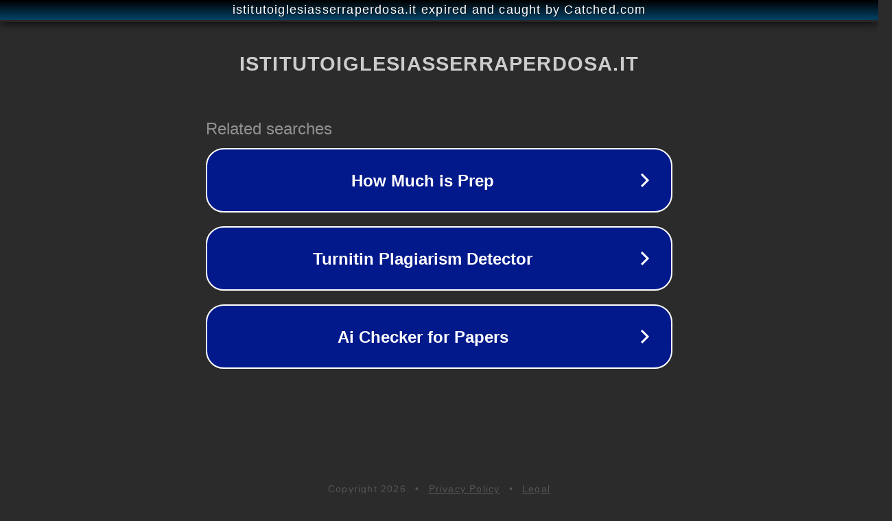

--- FILE ---
content_type: text/html; charset=utf-8
request_url: http://www.istitutoiglesiasserraperdosa.it/tags/colloqui
body_size: 1114
content:
<!doctype html>
<html data-adblockkey="MFwwDQYJKoZIhvcNAQEBBQADSwAwSAJBANDrp2lz7AOmADaN8tA50LsWcjLFyQFcb/P2Txc58oYOeILb3vBw7J6f4pamkAQVSQuqYsKx3YzdUHCvbVZvFUsCAwEAAQ==_DTOOVw7rToJVbK0RuwKkSJkwgUdXEOLJ9Psntq4lhUrr7a9Y/xw9FLvkgy9rmxK/p6lpR5NVF56P7KqYBIhSzw==" lang="en" style="background: #2B2B2B;">
<head>
    <meta charset="utf-8">
    <meta name="viewport" content="width=device-width, initial-scale=1">
    <link rel="icon" href="[data-uri]">
    <link rel="preconnect" href="https://www.google.com" crossorigin>
</head>
<body>
<div id="target" style="opacity: 0"></div>
<script>window.park = "[base64]";</script>
<script src="/bTRuBrlXL.js"></script>
</body>
</html>
